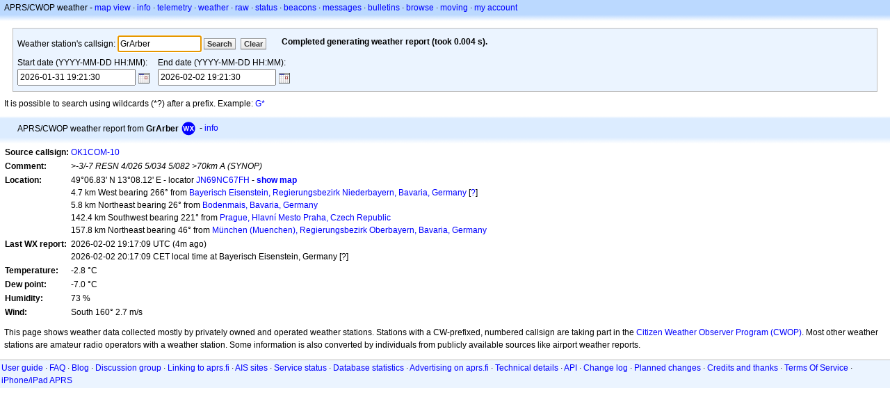

--- FILE ---
content_type: text/html;charset=UTF-8
request_url: https://aprs.fi/weather/a/GrArber
body_size: 4683
content:
<!DOCTYPE html>
<html ng-app='aprsfi'>
<head>
<!--
 This is not open source.
 (c) Heikki Hannikainen and GainIO Oy.
 Read and learn freely. Do not steal. Thanks!



 PROGRAMMERS NOTE: https://aprs.fi/page/tos item 6.



-->

<title>APRS/CWOP weather report from GrArber – aprs.fi – live APRS map</title>
<meta name="lang" content="en" />
<meta charset="utf-8" />
<meta name="viewport" content="width=device-width, initial-scale=1">
<meta name='apple-itunes-app' content='app-id=922155038, affiliate-data=at=1000la28'>
<meta name='description' content='APRS/CWOP weather report from GrArber (&gt;-3/-7 RESN 4/026 5/034 5/082 &gt;70km A (SYNOP))' />


<script type='text/javascript'>
window.google_analytics_uacct = 'UA-84382-11';
var _ga_start = new Date();
var _gaq = _gaq || [];
_gaq.push(['_setAccount','UA-84382-11']);
_gaq.push(['_setCustomVar',1,'User class','unregistered',1]);
_gaq.push(['_setAllowAnchor',true],['_trackPageview']);
(function() {
var ga = document.createElement('script'); ga.type = 'text/javascript'; ga.async = true;
ga.src = ('https:' == document.location.protocol ? 'https://ssl' : 'http://www') + '.google-analytics.com/ga.js';
var s = document.getElementsByTagName('script')[0]; s.parentNode.insertBefore(ga, s);
})();
</script>

<script type='text/JavaScript'>
//<![CDATA[
if (parent.frames.length && location.href.toLowerCase().indexOf("http://translate.google") != 0)
	top.location.href = document.location;
//]]>
</script>


<script type='text/javascript'>
var googletag = googletag || {};
googletag.cmd = googletag.cmd || [];
(function() {
var gads = document.createElement('script');
gads.async = true;
gads.type = 'text/javascript';
var useSSL = 'https:' == document.location.protocol;
gads.src = (useSSL ? 'https:' : 'http:') + 
'//www.googletagservices.com/tag/js/gpt.js';
var node = document.getElementsByTagName('script')[0];
node.parentNode.insertBefore(gads, node);
})();
</script>

<script type='text/javascript'>
googletag.cmd.push(function() {
googletag.defineSlot('/2637906/aprs-map-bottom', [250, 250], 'div-gpt-ad-1356108158202-0').addService(googletag.pubads());
googletag.defineSlot('/2637906/aprs-map-top', [234, 60], 'div-gpt-ad-1356108158202-1').addService(googletag.pubads());
googletag.defineSlot('/2637906/aprs-info-banner-top', [728, 90], 'div-gpt-ad-1356296834922-0').addService(googletag.pubads());
googletag.defineSlot('/2637906/aprs-info-banner-bottom', [728, 90], 'div-gpt-ad-1356296727404-0').addService(googletag.pubads());
googletag.pubads().enableSingleRequest();
googletag.enableServices();
});
</script>



<link rel="stylesheet" href="/css/ext/bootstrap.min.css">
<link rel="stylesheet" href="/css/ext/bootstrap-reboot.min.css">

<link rel="stylesheet" type="text/css" href="/css/1706431619/maps.css" />
<link rel="stylesheet" type="text/css" href="/css/1511723608/calendar.css" />

<link rel="stylesheet" href="https://unpkg.com/leaflet@1.9.3/dist/leaflet.css" integrity="sha256-kLaT2GOSpHechhsozzB+flnD+zUyjE2LlfWPgU04xyI=" crossorigin="" />

<script src="https://ajax.googleapis.com/ajax/libs/jquery/1.11.3/jquery.min.js"></script>
<script src="/js/ext/bootstrap.min.js"></script>


<link rel="shortcut icon" href="/favicon.ico" type="image/x-icon" />
<link rel="shortcut" href="/favicon.ico" type="image/x-icon" />
<link rel="apple-touch-startup-image" href="/img/aprsfi-appleloading.png" />
<link rel="apple-touch-icon" sizes="120x120" href="/img/aprsfi-square-120.png" />
<link rel="apple-touch-icon" sizes="152x152" href="/img/aprsfi-square-152.png" />
<link rel="apple-touch-icon" sizes="167x167" href="/img/aprsfi-square-167.png" />
<link rel="apple-touch-icon" sizes="180x180" href="/img/aprsfi-square-180.png" />
<link rel="apple-touch-icon" sizes="256x256" href="/img/aprsfi-square-256.png" />
<link rel="apple-touch-icon" sizes="512x512" href="/img/aprsfi-square-512.png" />
<link rel="apple-touch-icon" sizes="1024x1024" href="/img/aprsfi-square-1024.png" />
<meta property="og:image" content="/img/aprsfi-square-512.png" />
<meta property="og:image:width" content="512" />
<meta property="og:image:height" content="512" />
<link rel="search" type="application/opensearchdescription+xml" title="Search aprs.fi" href="/w3c/opensearch.xml" />
</head>
<body style="background-color: #fff;" class="common" ng-controller="aprsfic">


<div id="popup_cont" class="popup_container" style="display: none; z-index: 1060;">
	<div id="popup_handle" class="popup_handle">
		<div id="popup_buttons" class="popup_buttons"><img src="/img/close.gif" width="16" height="16" class="popup_closeicon" id="popup_closeicon" alt="close" onmousedown="popup_hide('popup');" /></div>
		<div id="popup_title" class="popup_title">t</div>
	</div>
	<div id="popup_content" class="popup_content popup_text"></div>
</div>

<div id="ttip" class="ttip"></div>

<script type='text/JavaScript'>
//<![CDATA[
analytics = 1;
cookie_domain = 'aprs.fi';
settings_cookie = 'mapssettings';
//]]>
</script>
<script type="text/JavaScript" src="/js/en/1706431613/lib.js"></script><script type='text/JavaScript'>
//<![CDATA[
sett(1770060090)//]]>
</script>
<script type="text/JavaScript" src="/js/en/1510041170/calendar.js"></script><div class='box'><div class='boxhdrtop'>
APRS/CWOP weather
- <a href='/#!call=a%2FGrArber'>map view</a>
· <a href='/info/a/GrArber'>info</a>
· <a rel='nofollow' href='/telemetry/a/GrArber'>telemetry</a>
· <a rel='nofollow' href='/weather/a/GrArber'>weather</a>
· <a rel='nofollow' href='/?c=raw&amp;call=GrArber'>raw</a>
· <a rel='nofollow' href='/?c=status&amp;call=GrArber'>status</a>
· <a rel='nofollow' href='/?c=beacon&amp;call=GrArber'>beacons</a>
· <a rel='nofollow' href='/?c=message&amp;call=GrArber'>messages</a>
· <a href='/bulletin/'>bulletins</a>
· <a href='/browse/'>browse</a>
· <a href='/moving/'>moving</a>
· <a rel='nofollow' href='https://aprs.fi/account/'>my account</a>

</div><div class='boxshadetop'></div><div class='boxcnt'>

<form id='frm' method='get' action='/weather/'>
<div class='searchbox'>

<div style='display: block; float: left; margin: 4px 20px 2px 0px;'>
Weather station's callsign: <input name='call' id='in' size='15' value='GrArber' />
<input type='submit' value='Search' class='button button_default button_medium' />
<a class='button button_default button_medium' href='/weather/'>Clear</a>
</div>

<div style='display: block; float: left; margin: 4px 2px 2px 2px;'>
<span id='status'><img src='/img/aprs-waiting-animation.gif' /></span>
</div>

<div style='clear: left;'></div>
<div style='display: block; float: left; margin: 4px 10px 2px 0px;'>
Start date (YYYY-MM-DD HH:MM):<br />
<input type='text' id='date_start' name='date_start' size='22' value='2026-01-31 19:21:30' />
<span id='s_cal'></span>
<script type="text/javascript">
	var s_cal = new tcal({
		'formname': 'frm',
		'controlname': 'date_start',
		'tstart': 'start',
		'el': '#s_cal'
        });
</script>

</div>

<div style='display: block; float: left; margin: 4px 2px 2px 2px;'>
End date (YYYY-MM-DD HH:MM):<br />
<input type='text' id='date_end' name='date_end' size='22' value='2026-02-02 19:21:30' />
<span id='e_cal'></span>
<script type="text/javascript">
	var e_cal = new tcal({
		'formname': 'frm',
		'controlname': 'date_end',
		'tstart': 'end',
		'el': '#e_cal'
        });
</script>

</div>

<div style='clear: left;'></div>


</div>
</form>

<div><span>
It is possible to search using wildcards (*?) after a prefix. Example: <a href='/weather/G*'>G*</a>
</span></div>

</div></div>

<script type='text/JavaScript'>
//<![CDATA[
focus('in');
//]]>
</script>


<div class='ad'>
<script type="text/javascript"><!--
google_ad_client = "pub-3586946814864874";
google_alternate_color = "ffffff";
google_ad_width = 728;
google_ad_height = 15;
google_ad_format = "728x15_0ads_al";
google_ad_channel = "2422401174+3670926105+1907935543+1920327257";
google_color_border = "FFFFFF";
google_color_bg = "FFFFFF";
google_color_link = "0000FF";
google_color_text = "000000";
google_color_url = "008000";
//-->
</script>
<script type="text/javascript"
  src="http://pagead2.googlesyndication.com/pagead/show_ads.js">
</script>
</div>

<div class='boxtshade'></div><div class='boxhdr'>
<span style='vertical-align: middle'>APRS/CWOP weather report from <b>GrArber</b></span> <span onmouseover='ttip(event, this, "Weather station")' class='sym0' style='background-position: -336px -72px;'></span>
- <a rel='nofollow' href='/info/a/GrArber'>info</a>
<span style='position: absolute; right: 20px;'></span>
</div><div class='boxshade'></div><div class='boxcnt'>
<div id='result'>
<table><tr><th valign='top'>Source callsign:</th> <td valign='top'><a href='/info/a/OK1COM-10'>OK1COM-10</a></td></tr>
<tr><th valign='top'>Comment:</th> <td valign='top'><i>&gt;-3/-7 RESN 4/026 5/034 5/082 &gt;70km A (SYNOP)</i></td></tr>
<tr><th valign='top'>Location:</th> <td valign='top'>49°06.83' N 13°08.12' E - locator <a rel='nofollow' href='/#!addr=JN69NC67FH'>JN69NC67FH</a> - <a href='/#!call=a%2FGrArber'><b>show map</b></a><br />4.7 km West bearing 266° from <a rel="nofollow" href="/#!lat=49.11667&amp;lng=13.20000">Bayerisch Eisenstein, Regierungsbezirk Niederbayern, Bavaria, Germany</a> [<a class='link' onclick='help_popup("info_nearest_city","Nearby cities");'>?</a>]<br />5.8 km Northeast bearing 26° from <a rel="nofollow" href="/#!lat=49.06667&amp;lng=13.10000">Bodenmais, Bavaria, Germany</a><br />142.4 km Southwest bearing 221° from <a rel="nofollow" href="/#!lat=50.08804&amp;lng=14.42076">Prague, Hlavní Mesto Praha, Czech Republic</a><br />157.8 km Northeast bearing 46° from <a rel="nofollow" href="/#!lat=48.13743&amp;lng=11.57549">München (Muenchen), Regierungsbezirk Oberbayern, Bavaria, Germany</a></td></tr>
<tr><th valign='top'>Last WX report:</th> <td valign='top'>2026-02-02 19:17:09 UTC (<span id='ago_t'>4m21s</span> ago)<br />2026-02-02 20:17:09 CET local time at Bayerisch Eisenstein, Germany [<span class='link' onclick='help_popup("info_localtime", "Local time");'>?</span>]</td></tr>
<tr><th valign='top'>Temperature:</th> <td valign='top'>-2.8 °C</td></tr>
<tr><th valign='top'>Dew point:</th> <td valign='top'>-7.0 °C</td></tr>
<tr><th valign='top'>Humidity:</th> <td valign='top'>73 %</td></tr>
<tr><th valign='top'>Wind:</th> <td valign='top'> South 160° 2.7 m/s</td></tr>
</table>
</div>
</div>
<script type='text/JavaScript'>
//<![CDATA[
dataup_ago(1770060090,1770059829);//]]>
</script>

<div class='ad'>
<script type="text/javascript"><!--
google_ad_client = "pub-3586946814864874";
google_alternate_color = "ffffff";
google_ad_width = 728;
google_ad_height = 90;
google_ad_format = "728x90_as";
google_ad_type = "text_image";
google_ad_channel = "2422401174+3670926105+5060900949+7656539275";
google_color_border = "FFFFFF";
google_color_bg = "FFFFFF";
google_color_link = "0000FF";
google_color_text = "000000";
google_color_url = "008000";
google_ui_features = "rc:6";
//-->
</script>
<script type="text/javascript"
  src="http://pagead2.googlesyndication.com/pagead/show_ads.js">
</script>
</div>

<div class='boxcnt'><span>
This page shows weather data collected mostly by privately owned and operated weather stations.
Stations with a CW-prefixed, numbered callsign are taking part in the
<a href='http://www.wxqa.com/' onclick="javascript:urchinTracker('/outgoing/www.wxqa.com');">Citizen Weather Observer Program (CWOP)</a>.
Most other weather stations are amateur radio operators with a weather station. Some information is also
converted by individuals from publicly available sources like airport weather reports.

</span></div>

<div class="linkfooter">
<a href='https://aprs.fi/doc/guide/guide.html'>User guide</a>
· <a href='/page/faq'>FAQ</a>
· <a href='http://blog.aprs.fi/'>Blog</a>
· <a href='https://groups.google.com/forum/#!forum/aprsfi'>Discussion group</a>
· <a href='/page/linking'>Linking to aprs.fi</a>
· <a href='/page/ais_sites'>AIS sites</a>
· <a href='/service-status/'>Service status</a>
· <a href='/stats/daily'>Database statistics</a>
· <a href='/page/advertising'>Advertising on aprs.fi</a>
· <a href='/page/about_technical'>Technical details</a>
· <a href='/page/api'>API</a>
· <a href='/page/changelog'>Change log</a>
· <a href='/page/todo'>Planned changes</a>
· <a href='/page/credits'>Credits and thanks</a>
· <a href='/page/tos'>Terms Of Service</a>
· <a href='https://geo.itunes.apple.com/app/aprs.fi/id922155038?mt=8&at=1000la28&pt=2223203&ct=aprsfi'>iPhone/iPad APRS</a>

</div>

<script type='text/JavaScript'>
//<![CDATA[
upd_el('status', '<b>Completed generating weather report (took 0.004 s). </b>');
//]]>
</script>

</body>
</html>
